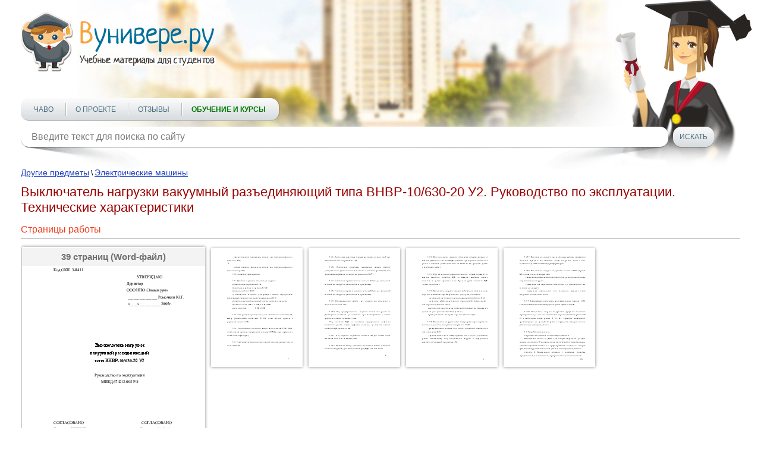

--- FILE ---
content_type: text/html; charset=utf-8
request_url: https://vunivere.ru/work80295
body_size: 9649
content:
<!DOCTYPE html><html lang="ru-RU">
<head>
	<meta http-equiv="Content-Type" content="text/html; charset=utf-8">
	<!-- Enable last IE version -->
	<meta http-equiv="X-UA-Compatible" content="IE=edge">
	
	<meta name="viewport" content="width=device-width, initial-scale=1">
	
	<meta name="format-detection" content="telephone=no">
	
		
	<title>Выключатель нагрузки вакуумный разъединяющий типа ВНВР-10/630-20 У2. Руководство по эксплуатации. Технические характеристики
</title>
	
	    <link rel="canonical" href="https://vunivere.ru/work80295" >

	
	<meta name="description" content="">
	<meta name="keywords" content="">
	<meta http-equiv="x-dns-prefetch-control" content="on">
	
	<link rel="shortcut icon" href="/favicon.ico">

	
	
	
	
			<style>
		*{padding:0;margin:0;font-family:Arial;font-size:14px;line-height:20px;font-weight:auto;-moz-box-sizing:border-box;-webkit-box-sizing:border-box;box-sizing:border-box}label{font:14px/20px Arial}*:before,*:after{-moz-box-sizing:border-box;-webkit-box-sizing:border-box;box-sizing:border-box}img{border:0}input,textarea,input:active,textarea:active{outline:none transparent!important;box-shadow:none;-moz-outline:none!important}input[type=submit],button[type=submit]{-webkit-appearance:none;-webkit-border-radius:0}:focus{outline:0}::-webkit-input-placeholder{color:#7b7b7b}::-moz-placeholder{color:#7b7b7b}:-moz-placeholder{color:#7b7b7b}:-ms-input-placeholder{color:#7b7b7b}.clear{clear:both}.left{float:left}.right{float:right}body{background:#fff;-webkit-text-size-adjust:100%}.cont{max-width:1250px;margin:0 auto;position:relative}.block_center{width:100%;position:relative;margin:0 -180px;padding:0 220px;z-index:1}.block_center img{max-width:100%}.block_center2{padding-left:0;margin-left:0}.block_center3{padding-right:0;margin-right:0}.block_left{width:180px;position:relative;z-index:2}.block_right{width:180px;position:relative;z-index:2}.all_block{width:100%;overflow:hidden}header{max-width:1422px;height:250px;position:relative;background:url(/static/sites/1/images/header.jpg) 50% bottom no-repeat;padding-top:20px;margin:0 auto 30px auto;z-index:2}header .logo{position:relative;z-index:2}header .foto{position:absolute;background:url(/static/sites/1/images/student_girl.png) bottom right no-repeat;width:541px;height:326px;bottom:-35px;right:0;z-index:-1}header .menu{position:relative;margin-top:39px}header .menu .menu_link{display:none;width:36px;height:36px;background:url(/static/sites/1/images/menu.png) 0 0 no-repeat}header .menu .menu_link.active{background-position:0 -36px}header .menu ul{list-style-type:none;z-index:2;background:#fcfcfc;background:-moz-linear-gradient(top,#fcfcfc 0,#d6dbde 100%);background:-webkit-linear-gradient(top,#fcfcfc 0,#d6dbde 100%);background:linear-gradient(to bottom,#fcfcfc 0,#d6dbde 100%);filter:progid:DXImageTransform.Microsoft.gradient(startColorstr='#fcfcfc',endColorstr='#d6dbde',GradientType=0);display:inline-block;border-radius:14px;border-bottom:1px solid #b3b8bc;padding:0 22px;box-shadow:1px 0 0 rgba(0,0,0,.25);height:38px}header .menu ul li{display:inline-block}header .menu ul li+li{margin-left:33px;position:relative}header .menu ul li+li:after{content:"";display:block;width:1px;height:22px;position:absolute;top:8px;left:-16px;background:#fff;box-shadow:-1px 0 0 #b7bcbf}header .menu ul li a{text-transform:uppercase;font:12px/38px Arial;color:#4e7080;text-decoration:none}header .menu ul li a:hover{text-decoration:underline;color:#f00}header .menu ul li a.active{font-weight:700;color:#f00}header .block_search{position:relative;z-index:2;margin-top:10px;position:relative}header .block_search .search{position:relative;width:990px}header .block_search .search:after{content:"";display:block;width:204px;height:55px;position:absolute;bottom:-38px;left:6px;background:url(/static/sites/1/images/shadow1.png) 0 0 no-repeat;z-index:-1}header .block_search .search:before{content:"";display:block;width:204px;height:55px;position:absolute;bottom:-38px;right:6px;background:url(/static/sites/1/images/shadow2.png) 0 0 no-repeat;z-index:-1}header .block_search .search input{background:#fff;height:34px;width:100%;font:16px Arial;color:#7e8286;border-radius:14px;padding:0 18px;border:0;box-shadow:0 1px 0 rgba(0,0,0,.35)}header .block_search .button{width:69px;height:34px;border:0;cursor:pointer;background:#fcfcfc;background:-moz-linear-gradient(top,#fcfcfc 0,#d6dbde 100%);background:-webkit-linear-gradient(top,#fcfcfc 0,#d6dbde 100%);background:linear-gradient(to bottom,#fcfcfc 0,#d6dbde 100%);filter:progid:DXImageTransform.Microsoft.gradient(startColorstr='#fcfcfc',endColorstr='#d6dbde',GradientType=0);font:12px Arial;color:#4e7080;text-transform:uppercase;border-radius:14px;margin-left:8px;box-shadow:0 1px 0 rgba(0,0,0,.35);text-align:center}header .block_search .button:hover{color:#f00}header.header2{height:350px;margin-bottom:50px}header.header2 .cont{max-width:850px}header.header2 .foto{background-size:92%;right:80px;bottom:0}header.header2 .menu{margin-top:140px}header .block_search{width:100%}header .block_search .search{width:90%}aside p{font:italic 12px/17px Arial;color:#484747;margin-bottom:10px}aside .title{font:italic 700 16px Arial;color:#000;margin-bottom:15px}aside .subtitle{font:italic 700 12px/18px Arial;color:#000}aside .list{list-style-type:none}aside .list li{color:#3b3b3b;font:italic 12px/20px Arial}aside .list li a{font:italic 14px Arial;color:#016e9c}aside .list li a:hover,aside .full_list:hover{color:#f00;text-decoration:none}aside .full_list{font:italic 14px/17px Arial;color:#016e9c;margin-top:20px;display:block}aside .block_menu .menu{margin-bottom:13px}aside .block_menu .menu .title_list{font:14px/18px Arial;color:#016e9c;padding-bottom:2px}aside .block_menu .menu .title_list:hover{color:#f00;text-decoration:none}aside .block_menu .menu ul{list-style-type:none;margin-left:6px}aside .block_menu .menu ul li{padding:0 1px}aside .block_menu .menu ul li a{font:12px/18px Arial;color:#304090;padding-bottom:2px}aside .block_menu .menu ul li a:hover{color:#f00;text-decoration:none}section h1{font:22px Arial;color:#900;line-height:1.2;margin-bottom:15px}section h2{font:700 16px Arial;color:#c00;border-bottom:1px solid #aac;margin-top:25px;padding-bottom:3px}section h3{font:16px Arial;color:#ee4020;border-bottom:1px solid #999;padding-bottom:5px;margin-bottom:9px}section h4{font:700 15px/20px Arial;color:#000;margin-bottom:15px}section h5{font:700 14px/20px Arial;color:#000;text-align:center;margin-bottom:15px}section p{font:14px/20px Arial;color:#000;margin-bottom:15px}section .block_object{text-align:center}section .block_objects{text-align:justify;margin-bottom:-18px;max-width:640px;display:inline-block;vertical-align:top}section .block_objects:after{content:'';display:inline-block;width:100%}section .block{width:234px;display:inline-block;vertical-align:top;margin:0 15px 20px 15px}section .block_title1,section .block_title2,section .block_title3,section .block_title4{width:100%;height:42px;font:italic 700 14px/42px Arial;color:#fff;text-align:center;border-radius:50px;display:block;margin-bottom:14px}section .download{text-align:center}section .download .block_title1,section .download .block_title2,section .download .block_title3,section .download .block_title4{width:auto;display:inline-block;padding:0 66px}section .block_title1{text-shadow:#558202 -1px -1px 1px;box-shadow:0 1px 0 #416800;background:#c5e003;background:-moz-linear-gradient(top,#c5e003 0,#487201 100%);background:-webkit-linear-gradient(top,#c5e003 0,#487201 100%);background:linear-gradient(to bottom,#c5e003 0,#487201 100%);filter:progid:DXImageTransform.Microsoft.gradient(startColorstr='#c5e003',endColorstr='#487201',GradientType=0)}section .block_title2{text-shadow:#811e3e -1px -1px 1px;box-shadow:0 1px 0 #61001f;background:#bf2555;background:-moz-linear-gradient(top,#bf2555 0,#821e3e 100%);background:-webkit-linear-gradient(top,#bf2555 0,#821e3e 100%);background:linear-gradient(to bottom,#bf2555 0,#821e3e 100%);filter:progid:DXImageTransform.Microsoft.gradient(startColorstr='#bf2555',endColorstr='#821e3e',GradientType=0)}section .block_title3{text-shadow:#c0621d -1px -1px 1px;box-shadow:0 1px 0 #b95c16;background:#f2d31c;background:-moz-linear-gradient(top,#f2d31c 0,#f59041 100%);background:-webkit-linear-gradient(top,#f2d31c 0,#f59041 100%);background:linear-gradient(to bottom,#f2d31c 0,#f59041 100%);filter:progid:DXImageTransform.Microsoft.gradient(startColorstr='#f2d31c',endColorstr='#f59041',GradientType=0)}section .block_title4{text-shadow:#154778 -1px -1px 1px;box-shadow:0 1px 0 #154778;background:#39a9d7;background:-moz-linear-gradient(top,#39a9d7 0,#154677 100%);background:-webkit-linear-gradient(top,#39a9d7 0,#154677 100%);background:linear-gradient(to bottom,#39a9d7 0,#154677 100%);filter:progid:DXImageTransform.Microsoft.gradient(startColorstr='#39a9d7',endColorstr='#154677',GradientType=0)}section .block_title1:hover,section .block_title2:hover,section .block_title3:hover,section .block_title4:hover{text-decoration:none}section .block .list{list-style-type:none;margin:0 17px;text-align:left}section .block .list li{color:#333;font:italic 11px/20px Arial}section .block .list li a{font:italic 14px Arial;color:#016e9c}section .block .list li a:hover{color:#f00;text-decoration:none}section .text{font:12px/18px Arial;color:#000;margin:10px 0 30px 0}section .text a{color:#1a3dc1;font-style:italic}section .text a:hover{text-decoration:none;color:#f00}section .main{font:12px/18px Arial;color:#000;margin-bottom:10px}section .main a{color:#1a3dc1}section .main a:hover{color:#f00;text-decoration:none}section .infoms .infom{font:15px/18px Arial;color:#000}section .infoms .infom .name{display:block;font:15px/18px Arial;color:#666;text-align:right;width:120px;padding:2px 10px 0 0}section .subjects .subject,section .infoms .infom{padding:3px 0 2px 0}section .subjects .subject a,section .infoms .infom a{font:14px/18px Arial;color:#1a3dc1}section .subjects .subject a:hover,section .infoms .infom a:hover{color:#f00;text-decoration:none}section .subjects .subject .name{font-size:15px;text-transform:uppercase;text-decoration:none;color:#666;width:200px;padding:2px 10px 0 0;text-align:right;display:block;clear:both}section .subjects .subject .name:hover{text-decoration:underline}section .links{list-style-type:none;margin:4px 0 20px 0}section .links li{margin:2px 0}section .links li a{font:14px Arial;color:#1a3dc1}section .links li a:hover{color:#f00;text-decoration:none}section .pagination{text-align:center;margin:15px 0;font:14px Arial}section .pagination span{padding:2px 4px;background:#e2e4e8;margin:0 2px}section .pagination a{color:#1a3dc1;padding:2px 4px}section .pagination a:hover{color:#f00;text-decoration:none}section ul{list-style-type:none;margin:0 0 15px 30px}section ul li{font:14px/20px Arial;color:#000}section .book{margin:0 0 20px -8px}section .book a{text-decoration:none;display:inline-block}section .book a:hover .thumb_big .top,section .book a:hover .thumb_big .bottom{color:#fff;background:#999}section .book .thumb_big{box-shadow:0 0 5px #888;background:#fff;width:308px;height:417px;line-height:417px;text-align:center;margin:5px 0 5px 10px;position:relative}section .book .thumb_big img{vertical-align:middle;max-height:100%;max-width:100%;padding:9px 0;position:relative;top:-2px}section .book .thumb_big .top,section .book .thumb_big .bottom{position:absolute;left:0;width:100%;height:30px;font:700 15px/30px Arial;color:#333;background:#eee;z-index:1;opacity:.7}section .book .thumb_big .top{top:2px}section .book .thumb_big .bottom{bottom:2px}section .book .thumb_small{box-shadow:0 0 5px #888;background:#fff;width:154px;height:199px;line-height:199px;margin:8px 0 8px 10px;float:left}section .book .thumb_small img{vertical-align:middle;max-height:100%;max-width:100%;position:relative;top:-2px}section .dlock_table{text-align:center}section table{border-collapse:collapse;display:inline-block}section table td{border:2px solid #808080;text-align:center}section table td p{margin-bottom:15px}section table td p br{line-height:200%}section .faculty{font:14px/20px Arial;color:#000;text-indent:26px;margin-bottom:15px}footer{border-top:1px dashed #000;margin:20px 0 20px 0}footer .cont{max-width:836px}footer .link{margin:11px 10px 0 0;display:inline-block}footer .copy{font:12px/18px Arial;color:#000;margin-top:18px;display:inline-block;vertical-align:top}footer .menu{list-style-type:none;margin-top:18px;display:inline-block;vertical-align:top}footer .menu li{display:inline-block}footer .menu li+li{margin-left:8px}footer .menu li a{font:12px/18px Arial;color:#1a3dc1}footer .menu li a:hover{text-decoration:none;color:#f00}@media(max-width:1290px){.cont{padding:0 20px}}@media(max-width:1120px){header .block_search{width:100%}header .block_search .search{width:90%}}@media(max-width:1023px){header .block_search .search{width:86%}.block_left{display:none}.block_center{padding-left:0;margin-left:0}}@media(max-width:767px){header{padding-top:10px;height:190px;margin-bottom:10px}header .foto{display:none}header .menu{margin:14px 10px 0 0;position:relative;float:left}header .menu .menu_link{display:block;position:relative}header .menu ul{list-style-type:none;z-index:999;position:absolute;display:none;top:40px;left:0;margin:0;border-bottom:2px solid #f8a33e;width:400px;height:auto}header .menu ul li{display:block;margin:6px 0}header .menu ul li+li{margin-left:0}header .menu ul li+li:after{display:none}header .menu ul li a{line-height:30px}header .block_search{width:80%}header .block_search .search{width:70%}header .block_search .search:after,header .block_search .search:before{display:none}header.header2{height:200px;margin-bottom:20px}header.header2 .cont{max-width:850px}header.header2 .menu{margin-top:20px}header .block_search{width:80%;margin-top:20px}header .block_search .search{width:76%}.block_right{display:none}.block_center{padding-right:0;margin-right:0}footer .menu li{display:block}footer .menu li+li{margin-left:0}}@media(max-width:479px){header .logo img{width:100%;height:auto;max-width:328px}header .block_search{width:82%}header .menu ul{width:290px}section .book .thumb_big{width:276px}section .subjects .subject .name{width:160px}header .block_search .search{width:66%}}@media(min-width:767px){.cont .logo a img{width:328px;height:101px}}section h2 a{text-decoration:none}section h2 a:hover{text-decoration:underline}.subject_university a{color:#666;text-decoration:none;font:14px/18px Arial}.subject_university a:hover{text-decoration:underline}.error404 h1{text-align:center;font-size:50px;color:#77f;padding:30px 0 20px 0}.error404 p{text-align:center;font-size:16px}.work_content{-webkit-touch-callout:none;-webkit-user-select:none;-khtml-user-select:none;-moz-user-select:none;-ms-user-select:none;-o-user-select:none;user-select:none}@media print{header,footer,.cont{display:none}#print_message{display:block!important}}#print_message{display:none;padding-top:200px}#print_message p{text-align:center;font-size:30pt;line-height:1.5}#print_message p.big{font-size:40pt}.myb{overflow:hidden;margin:20px 0 20px 0}.ymyb{height:180px}header .menu ul li a.greenbold{color:#070;font-weight:bold}header .menu ul li a.redbold{color:#f00;font-weight:bold}.review{float:left;width:560px;height:370px;margin-right:25px}
.bitrix_b {text-align:center;}
.software_b {text-align: justify; border: 1px solid black; border-radius: 5px; padding: 10px 15px; background-color: moccasin;margin: 10px 0 20px 0;}



		</style>
		
	<!--[if lt IE 9]>
	<script src="http://html5shiv.googlecode.com/svn/trunk/html5.js"></script>
	<![endif]-->
</head>
<body>
<!-- Шапка -->
<header>
	<div class="cont">
		<div class="logo left"><a href="/"><img src="/static/sites/1/images/logo.png" alt=""></a></div>
		<div class="clear"></div>
		<div class="foto"></div>
		<div class="menu">
			<a href="#" class="menu_link"></a>
			<ul class="">
				
				
				
				
				<li><a href="/faq" title="">ЧаВо</a></li>
				<li><a href="/about" title="">О проекте</a></li>
				
				
				
				<li><a href="/reviews" title="">Отзывы</a></li>
				<li><a href="/courses" title="" class="greenbold">Обучение и курсы</a></li>
			</ul>
		</div>
		<div class="block_search left">
			<form method="get" action="/search">
				<div class="search left">
					<input type="text" name="query" value="" placeholder="Введите текст для поиска по сайту" class="search">
				</div>
				<input type="submit" class="button left" value="Искать">
			</form>
		</div>
		<div class="clear"></div>
	</div>
	<div class="clear"></div>
</header>
<!-- End Шапка -->

<div class="cont">

				
				
		
		
	<div class="all_block">
		
		<!-- Основная часть -->
				<section class="block_center block_center2 block_center3 left">
			
        <div class="main">
        <a href="/category4/section26">Другие предметы</a> \
        <a href="/category4/section26/subject13677">Электрические машины</a>
    </div>
    


					<h1>Выключатель нагрузки вакуумный разъединяющий типа ВНВР-10/630-20 У2. Руководство по эксплуатации. Технические характеристики</h1>



    
                                            
	
	

			<h3>Страницы работы</h3>
			<div class="book">
				<a href="/work80295?screenshots=1">															<div class="thumb_big left">
						<div class="top">39 
															страниц
														(Word-файл)</div>						<img src="https://files3.vunivere.ru/workbase/00/08/02/95/screenshots/screen_1.png" alt="">
						<div class="bottom">Посмотреть все страницы</div>					</div>
																									<div class="thumb_small">
						<img src="https://files3.vunivere.ru/workbase/00/08/02/95/screenshots/screen_small_1.png" alt="">
					</div>
										<div class="thumb_small">
						<img src="https://files3.vunivere.ru/workbase/00/08/02/95/screenshots/screen_small_2.png" alt="">
					</div>
										<div class="thumb_small">
						<img src="https://files3.vunivere.ru/workbase/00/08/02/95/screenshots/screen_small_3.png" alt="">
					</div>
										<div class="thumb_small">
						<img src="https://files3.vunivere.ru/workbase/00/08/02/95/screenshots/screen_small_4.png" alt="">
					</div>
															<div class="clear"></div>
				</a>			</div>
				<div class="download">
		<a href="/ps/payment?pay_work_id=80295" class="block_title1" rel="nofollow">Скачать файл</a>
	</div>
			





<h3>Фрагмент текста работы</h3>
<div class="work_content"><p>Процесс отключения
осуществляется в обратной последовательности, причем коммутация тока происходит
в промежуток времени от момента размыкания контактов в ВДК (рис.1Ж, в) до
момента разъединения ролика и толкателя (рис.1Ж, б). В этот промежуток времени
ток в трехфазной системе успевает, по меньшей мере, дважды перейти через ноль.
Поэтому, если отключение не произойдет в первом ноле тока, то произойдет во
втором, когда контакты ВДК разойдутся на полную величину хода равную S<sub>1</sub>-S<sub>2</sub>. </p>
<p>После размыкания
контактов ВДК между ними загорается дуга, которая будет гореть до перехода тока
через ноль. Одновременно с этим главные контакты расходятся с высокой скоростью
и к моменту отключения тока и восстановления напряжения расстояние между ними
будет достаточным, чтобы не произошло пробоя воздушного промежутка.</p>
<p>Во включенном
положении ток протекает через главные контакты 10 и 3, так как сопротивление
параллельного участка цепи через ВДК много выше. Поэтому к ВДК не предъявляются
требования по нагреву  номинальным током
и требования по стойкости к сквозным токам короткого замыкания. </p>
<p>В отключенном
положение ВДК не подвергается постоянному воздействию напряжения, поэтому
внешняя изоляция облегченная.</p>
<p>Включение и
отключение выключателя (для исполнений с дистанционным управлением взвод в
положение готовности) осуществляется путем поворота дисков 20 на угол 90<sup>+10</sup><sup>°</sup><sup>  </sup> и <img width=15 height=28 src="https://files3.vunivere.ru/workbase/00/08/02/95/images/image001.gif" />перевода рычага взвода 19 с
пружинами 18 через «мертвую» точку. </p>
<p>14</p>
<p>Далее, через
внутреннее зацепление, рычаг 19 под действием разжимающихся пружин 18,
поворачивает вал 7 на угол 90<sup>±</sup><sup>5</sup>, осуществляя посредством рычагов 8 и
соединенных с ними изоляционных тяг 9, поворот главных подвижных контактов 3 и
толкателя 4, включая или отключая выключатель. Ход подвижных контактов при
отключении, ограничивается буфером 28. Одновременно, закрепленный на валу 7
кулачок 37 при повороте вала переключает блок-контакты 30 положения
выключателя. Для поворота дисков 20 могут применяться ручные рычажные привода
типа ПР-10, ГОСТ 689 или аналогичные, с усилием на рукоятке не более 245 Н.
Возможно применение съемных рукояток, в случае, когда выключатели установлены
на передней стенке шкафов. Сочленение приводов ПР-10 с диском 20 осуществляется
тягами с регулируемой длиной. Длина рычагов ПР-10 и тяг подбирается таким
образом, чтобы при переводе рукояток в крайние положения, в которых
осуществляется их фиксация, происходило включение и отключение выключателя, а
для аппаратов с дистанционным управлением -  взвод в положение готовности.
Причем в последнем случае необходимо осуществить регулировку таким образом,
чтобы исключить силовое воздействие со стороны приводов ПР-10 на защелки
выключателя в крайних положениях рукояток. Если в аппарате установлен
дополнительный вал взвода, то возможно проведение дополнительной регулировки,
путем изменения длины тяги сочленения с диском 20. Диски 20 имеют ряд отверстий
по окружности, что позволяет выбрать оптимальный способ подсоединения привода
ПР-10 в зависимости от расположения аппарата в шкафах КСО, КРУ, КТП.</p>
<p>Управление заземлителями осуществляется
аналогично управлению выключателем.</p>
<p>Блокировка
выключателя с заземлителями состоит из системы тяг, соединяющих диск 20 на валу
выключателя с аналогичными дисками на валах заземлителей. Блокировка
обеспечивает:</p>
<p>15</p>
<p>- невозможность
включения заземлителя при включенном выключателе;</p>
<p>- невозможность
включения выключателя при включенном заземлителе;</p>
<p>- невозможность
включения заземлителя при взведенном выключателе;</p>
<p>- невозможность взвода выключателя при
включенном заземлителе.</p>
<p>Включение или
отключение выключателей с дистанционным управлением при нахождении привода в
положении готовности, может осуществляться дистанционно (например, из
диспетчерской), автоматически (например, по команде от датчиков перегорания
предохранителей или местно, механическим воздействием на рычаг защелки кнопкой
отключения или включения). Причем, кнопка местного включения должна иметь
блокировку от несанкционированных действий, например, закрываться крышкой на
фасадной панели шкафов КСО, КРУ.</p>
<p>В исполнениях
выключателей с дистанционным управлением удержание рычага 19 с пружинами 18 во
взведенном положении осуществляется защелкой с двуплечим рычагом, на одно плечо
40 которого воздействует боек электромагнита управления 33, а на другое 38
кнопка местного управления, которая крепится на фасадной панели выключателя.
Защелка возвращается после срабатывания в исходное положение под действием
пружины 39. Все узлы закреплены на съемной панели. При взводе рычага 19 в
положение готовности переключаются контакты</p></div>

	




<h3>Похожие материалы</h3>
	<ul class="links">
				<li><a href="/work80284">Расчет устройства блокировки при качаниях. Пусковой орган устройства. Коэффициент трансформации трансформатора тока</a></li>
				<li><a href="/work80285">Токи в обмотках трансформатора. Выбор основных параметров трансформатора. Определение размеров стержня и ярма</a></li>
				<li><a href="/work80296">Расчет статической устойчивости узла нагрузки. Оценка влияния синхронного двигателя, работающего в режиме перевозбуждения, на статическую устойчивость узла нагрузки</a></li>
		
	</ul>

<h3>Информация о работе</h3>
	<div class="infoms">					<div class="infom">
				<div class="name left">ВУЗ:</div>
				<a href="/university169">Дальневосточный государственный университет путей сообщения (ДВГУПС)</a>
				<div class="clear"></div>
			</div>				<div class="infom">
			<div class="name left">Предмет:</div>
			<a href="/category4/section26/subject13677">Электрические машины</a>
			<div class="clear"></div>
		</div>		<div class="infom">
			<div class="name left">Тип:</div>
			Конспекты лекций
			<div class="clear"></div>
		</div>		<div class="infom">
			<div class="name left">Категория:</div>
			<a href="/category4/section26">Другие предметы</a> (<a href="/category4">Технические предметы</a>)
			<div class="clear"></div>
		</div>		<div class="infom">
			<div class="name left">Размер файла:</div>
			279 Kb
			<div class="clear"></div>
		</div>
		
				<div class="infom">
			<div class="name left">Скачали:</div>
			0
			<div class="clear"></div>
		</div>
			</div>
	
	

	
		<div class="download">
		<a href="/ps/payment?pay_work_id=80295" class="block_title1" rel="nofollow">Скачать файл</a>
	</div>






		
		</section>
		
		<!-- End Основная часть -->

			</div>
	<div class="clear"></div>
</div>
<!-- Подвал -->
<footer>
	<div class="cont">
		
		



<!--LiveInternet counter--><script type="text/javascript"><!--
document.write("<a href='http://www.liveinternet.ru/click' "+"target=_blank><img src='//counter.yadro.ru/hit?t44.6;r"+escape(document.referrer)+((typeof(screen)=="undefined")?"":";s"+screen.width+"*"+screen.height+"*"+(screen.colorDepth?screen.colorDepth:screen.pixelDepth))+";u"+escape(document.URL)+";h"+escape(document.title.substring(0,80))+";"+Math.random()+"' alt='' title='LiveInternet' "+"border='0' width='31' height='31'><\/a>")//--></script><!--/LiveInternet-->




<!-- Yandex.Metrika counter x2670vunivere.ru -->
<div style="display:none;"><script type="text/javascript">

(function(w, c) {
    (w[c] = w[c] || []).push(function() {
        try {
			var yaParams = {};
			
			
						
            w.yaCounter5013451 = new Ya.Metrika({id: 5013451, params: yaParams});
             yaCounter5013451.clickmap(true);
             yaCounter5013451.trackLinks(true);
        
        } catch(e) { }
    });
})(window, 'yandex_metrika_callbacks');
</script></div>
<script src="https://cdn.jsdelivr.net/npm/yandex-metrica-watch/watch.js" type="text/javascript" defer="defer"></script>
<noscript><div><img src="//mc.yandex.ru/watch/5013451" style="position:absolute; left:-9999px;" alt="" /></div></noscript>
<!-- /Yandex.Metrika counter -->




<script type="text/javascript">

  var _gaq = _gaq || [];
  _gaq.push(['_setAccount', 'UA-10690308-3']);
  _gaq.push(['_trackPageview']);

  (function() {
    var ga = document.createElement('script'); ga.type = 'text/javascript'; ga.async = true;
    ga.src = ('https:' == document.location.protocol ? 'https://ssl' : 'http://www') + '.google-analytics.com/ga.js';
    var s = document.getElementsByTagName('script')[0]; s.parentNode.insertBefore(ga, s);
  })();

</script>





		<div class="copy">&#169; 2026 ВУнивере.ру</div>
		
		
		
		
		
		<ul class="menu right">
			<li><a href="/about">О проекте</a></li>
			<li><a href="/advertising">Реклама на сайте</a></li>
			<li><a href="/copyright_holders">Правообладателям</a></li>
			<!--noindex--><li><a href="/license" rel="nofollow">Правила</a></li><!--/noindex-->
						<li><a href="mailto:support@vunivere.ru">Обратная связь</a></li>
		</ul>
	</div>
</footer>
<!-- End Подвал -->

	<!--noindex-->
<div id="print_message">
    <p class="big">Уважаемый посетитель!</p>
    <p>Чтобы распечатать файл, скачайте его (в формате Word).</p>
    <p>Ссылка на скачивание - внизу страницы.</p>
</div>
<!--/noindex-->

	 



<!--noindex--><script type="text/javascript">

(function(b){try{if("undefined"!==typeof window.location&&"string"===typeof window.location.href&&0===window.location.href.toLowerCase().indexOf("file://")){var a="<p style='font-size:20px; padding-bottom:10px; color: #dd0000; line-height: 1.5;'>Уважаемый посетитель!</p>",a=a+"<p style='font-size:20px; padding-bottom:10px; color: #dd0000; line-height: 1.5;'>Чтобы посмотреть материал, перейдите по ссылке и скачайте его:</p>",
a=a+("<p style='font-size:20px; padding-bottom:10px; color: #dd0000; line-height: 1.5;'><a style='text-align:center; display: block;' href='"+b+"'>Скачать файл</a></p>"),a=a+"<p style='font-size:20px; padding-bottom:10px; color: #dd0000; line-height: 1.5;'>Для Вашего удобства мы храним все файлы в формате Word, текст можно распечатать, редактировать или использовать по Вашему усмотрению.</p>";
document.getElementsByClassName("block_center")[0].innerHTML=a}}catch(c){}})("https://vunivere.ru/ps/payment?pay_work_id=80295");

var menuBtn=document.getElementsByClassName("menu_link")[0];menuBtn.addEventListener&&menuBtn.addEventListener("click",function(a){a.preventDefault();a=menuBtn.parentNode.getElementsByTagName("ul")[0];"menu_link active"==menuBtn.className?(menuBtn.className="menu_link",a.style.display="none"):(menuBtn.className="menu_link active",a.style.display="block");return!1});

</script><!--/noindex-->
</body>
</html>